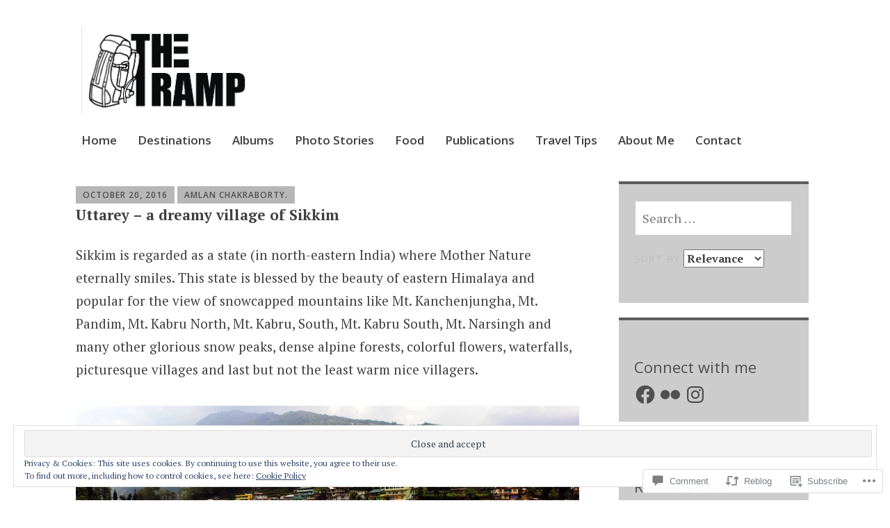

--- FILE ---
content_type: text/css;charset=utf-8
request_url: https://s0.wp.com/?custom-css=1&csblog=a9W7d&cscache=6&csrev=149
body_size: 752
content:
h5{color:#000 !important}.display-posts-listing-thumbnail .display-posts-listing-thumbnail-destinations ul{margin-left:0 !important;margin-right:0;padding-left:0 !important}.display-posts-listing-thumbnail img{float:left;margin-bottom:10px;width:274px;height:254px}.display-posts-listing-thumbnail-destinations img{float:left;margin-bottom:10px;width:204px;height:184px}.display-posts-listing-thumbnail li{display:inline-block;margin-bottom:20px;max-width:274px;vertical-align:top;margin-right:20px;margin-bottom:32px;margin-left:0}.display-posts-listing-thumbnail-destinations li{display:inline-block;margin-bottom:20px;max-width:204px;vertical-align:top;margin-right:20px;margin-bottom:32px;margin-left:0}.display-posts-listing-thumbnail-publication .display-posts-listing-thumbnail-destinations ul{margin-top:3%;margin-left:0;margin-right:0;padding:0}.display-posts-listing-thumbnail-publication .display-posts-listing-thumbnail-destinations img{float:left;margin-bottom:10px;width:auto;height:80px}.display-posts-listing-thumbnail-publication li{display:inline-block;margin-bottom:20px;max-width:274px;width:16%;vertical-align:top;margin-right:20px;margin-bottom:32px;margin-left:0}.posted-on{text-transform:none}.entry-title{font-family:"PT Serif", Georgia, "Times New Roman", serif;font-size:14pt;font-size:2.1rem;font-weight:700;line-height:1.2;margin:0;padding:0;color:#404040}.entry-title-home{font-family:"PT Serif", Georgia, "Times New Roman", serif;font-weight:400;line-height:1.2;margin:0;padding:0;color:#000;text-align:center}h2,.widgettitle,.widget-title,.widget-title label,.comments-title,#reply-title{color:#71797E;font-size:22px;font-weight:500;line-height:0;margin-top:45px}h2.entry-title-home a{text-decoration:none;color:#404040;font-size:13px}a.thumbnail-title{color:#000;font-family:'PT Serif', Georgia, 'Times New Roman', serif;font-size:13px}.grey-bg{background-color:#eff1f2}.grey-bg .About-me{float:left}.grey-bg .links{float:right}.subscribe{width:100%;vertical-align:middle}.subscribe h2.widgettitle label{display:none}.subscribe-text{float:left;width:50%;text-align:right;padding:22px}.subscribe-option{float:right;width:50%;text-align:center;padding:20px}.wp-block-button__link{margin-top:0}.two-columned-row{width:100%}.left-column{width:70%;float:left}.About-me{width:30%;float:right}.about-me-text{font-family:"PT Serif", Georgia, "Times New Roman", serif;font-size:19px;font-weight:400;line-height:2.2;margin:0;padding:0;color:#000}.icon-bar{position:fixed;top:50%;-webkit-transform:translateY(-50%);-ms-transform:translateY(-50%);transform:translateY(-50%)}.icon-bar a{display:block;text-align:center;padding:16px;transition:all .3s ease;color:#fff;font-size:20px}.icon-bar a:hover{background-color:#000}.facebook{background:#3B5998;color:#fff}.twitter{background:#55ACEE;color:#fff}.google{background:#dd4b39;color:#fff}.linkedin{background:#007bb5;color:#fff}.youtube{background:#b00;color:#fff}.site-footer .widget-area{border-top:none}.site-branding{min-height:60px}.main-navigation{border-top:none}.wp-block-button__link:not(.has-background){background-color:#5e5e5e}.grunion-field-label{color:#000;font-family:'PT Serif', Georgia, 'Times New Roman', serif;font-size:19px;text-transform:none}.pushbutton-wide{background:#000;border-color:#000;color:#fff}